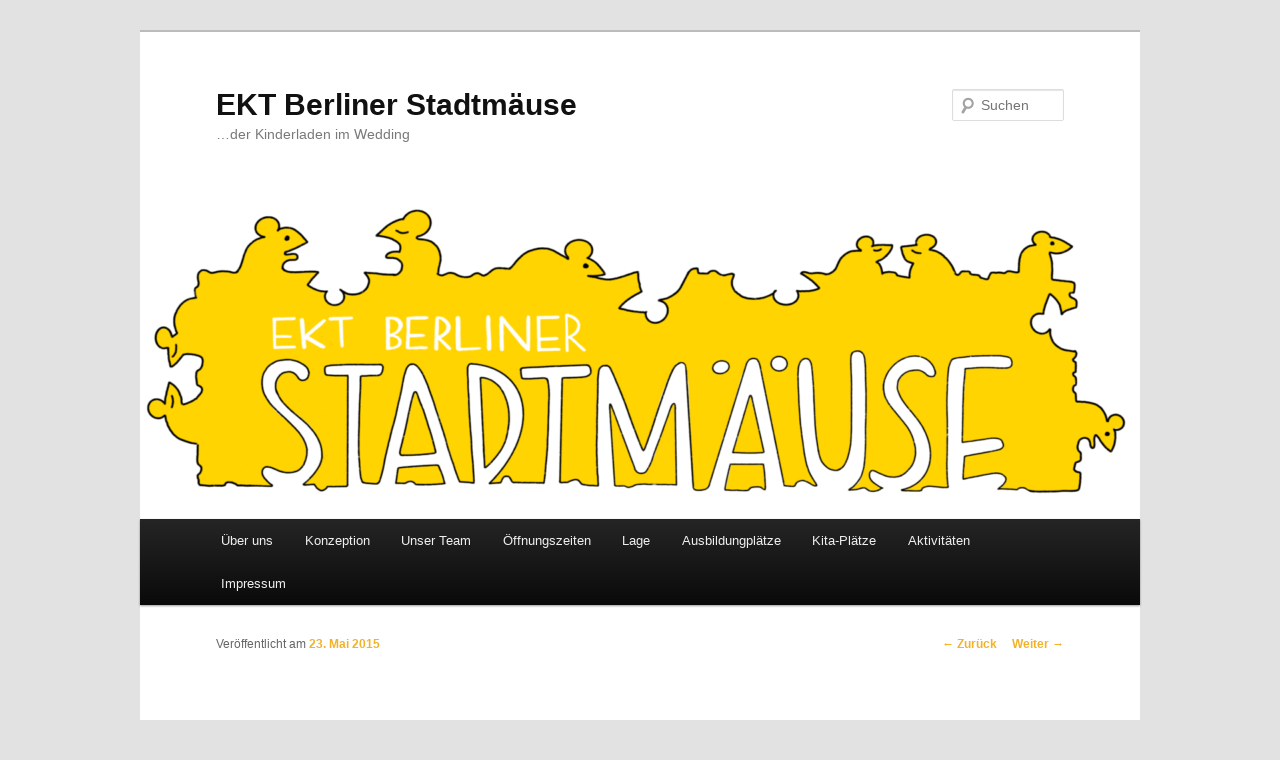

--- FILE ---
content_type: text/html; charset=UTF-8
request_url: http://blog.ekt-berliner-stadtmaeuse.de/2015/05/23/eine-ganz-normale-woche/
body_size: 6449
content:
<!DOCTYPE html>
<!--[if IE 6]>
<html id="ie6" lang="de">
<![endif]-->
<!--[if IE 7]>
<html id="ie7" lang="de">
<![endif]-->
<!--[if IE 8]>
<html id="ie8" lang="de">
<![endif]-->
<!--[if !(IE 6) & !(IE 7) & !(IE 8)]><!-->
<html lang="de">
<!--<![endif]-->
<head>
<meta charset="UTF-8" />
<meta name="viewport" content="width=device-width" />
<title>
Eine ganz normale Woche | EKT Berliner Stadtmäuse	</title>
<link rel="profile" href="https://gmpg.org/xfn/11" />
<link rel="stylesheet" type="text/css" media="all" href="http://blog.ekt-berliner-stadtmaeuse.de/wp-content/themes/twentyeleven/style.css?ver=20190507" />
<link rel="pingback" href="http://blog.ekt-berliner-stadtmaeuse.de/xmlrpc.php">
<!--[if lt IE 9]>
<script src="http://blog.ekt-berliner-stadtmaeuse.de/wp-content/themes/twentyeleven/js/html5.js?ver=3.7.0" type="text/javascript"></script>
<![endif]-->
<meta name='robots' content='max-image-preview:large' />
<link rel='dns-prefetch' href='//secure.gravatar.com' />
<link rel='dns-prefetch' href='//s.w.org' />
<link rel='dns-prefetch' href='//v0.wordpress.com' />
<link rel='dns-prefetch' href='//i0.wp.com' />
<link rel="alternate" type="application/rss+xml" title="EKT Berliner Stadtmäuse &raquo; Feed" href="http://blog.ekt-berliner-stadtmaeuse.de/feed/" />
<link rel="alternate" type="application/rss+xml" title="EKT Berliner Stadtmäuse &raquo; Kommentar-Feed" href="http://blog.ekt-berliner-stadtmaeuse.de/comments/feed/" />
<link rel="alternate" type="application/rss+xml" title="EKT Berliner Stadtmäuse &raquo; Eine ganz normale Woche-Kommentar-Feed" href="http://blog.ekt-berliner-stadtmaeuse.de/2015/05/23/eine-ganz-normale-woche/feed/" />
		<script type="text/javascript">
			window._wpemojiSettings = {"baseUrl":"https:\/\/s.w.org\/images\/core\/emoji\/13.1.0\/72x72\/","ext":".png","svgUrl":"https:\/\/s.w.org\/images\/core\/emoji\/13.1.0\/svg\/","svgExt":".svg","source":{"concatemoji":"http:\/\/blog.ekt-berliner-stadtmaeuse.de\/wp-includes\/js\/wp-emoji-release.min.js?ver=5.8.12"}};
			!function(e,a,t){var n,r,o,i=a.createElement("canvas"),p=i.getContext&&i.getContext("2d");function s(e,t){var a=String.fromCharCode;p.clearRect(0,0,i.width,i.height),p.fillText(a.apply(this,e),0,0);e=i.toDataURL();return p.clearRect(0,0,i.width,i.height),p.fillText(a.apply(this,t),0,0),e===i.toDataURL()}function c(e){var t=a.createElement("script");t.src=e,t.defer=t.type="text/javascript",a.getElementsByTagName("head")[0].appendChild(t)}for(o=Array("flag","emoji"),t.supports={everything:!0,everythingExceptFlag:!0},r=0;r<o.length;r++)t.supports[o[r]]=function(e){if(!p||!p.fillText)return!1;switch(p.textBaseline="top",p.font="600 32px Arial",e){case"flag":return s([127987,65039,8205,9895,65039],[127987,65039,8203,9895,65039])?!1:!s([55356,56826,55356,56819],[55356,56826,8203,55356,56819])&&!s([55356,57332,56128,56423,56128,56418,56128,56421,56128,56430,56128,56423,56128,56447],[55356,57332,8203,56128,56423,8203,56128,56418,8203,56128,56421,8203,56128,56430,8203,56128,56423,8203,56128,56447]);case"emoji":return!s([10084,65039,8205,55357,56613],[10084,65039,8203,55357,56613])}return!1}(o[r]),t.supports.everything=t.supports.everything&&t.supports[o[r]],"flag"!==o[r]&&(t.supports.everythingExceptFlag=t.supports.everythingExceptFlag&&t.supports[o[r]]);t.supports.everythingExceptFlag=t.supports.everythingExceptFlag&&!t.supports.flag,t.DOMReady=!1,t.readyCallback=function(){t.DOMReady=!0},t.supports.everything||(n=function(){t.readyCallback()},a.addEventListener?(a.addEventListener("DOMContentLoaded",n,!1),e.addEventListener("load",n,!1)):(e.attachEvent("onload",n),a.attachEvent("onreadystatechange",function(){"complete"===a.readyState&&t.readyCallback()})),(n=t.source||{}).concatemoji?c(n.concatemoji):n.wpemoji&&n.twemoji&&(c(n.twemoji),c(n.wpemoji)))}(window,document,window._wpemojiSettings);
		</script>
		<style type="text/css">
img.wp-smiley,
img.emoji {
	display: inline !important;
	border: none !important;
	box-shadow: none !important;
	height: 1em !important;
	width: 1em !important;
	margin: 0 .07em !important;
	vertical-align: -0.1em !important;
	background: none !important;
	padding: 0 !important;
}
</style>
	<link rel='stylesheet' id='wp-block-library-css'  href='http://blog.ekt-berliner-stadtmaeuse.de/wp-includes/css/dist/block-library/style.min.css?ver=5.8.12' type='text/css' media='all' />
<style id='wp-block-library-inline-css' type='text/css'>
.has-text-align-justify{text-align:justify;}
</style>
<style id='wp-block-library-theme-inline-css' type='text/css'>
#start-resizable-editor-section{display:none}.wp-block-audio figcaption{color:#555;font-size:13px;text-align:center}.is-dark-theme .wp-block-audio figcaption{color:hsla(0,0%,100%,.65)}.wp-block-code{font-family:Menlo,Consolas,monaco,monospace;color:#1e1e1e;padding:.8em 1em;border:1px solid #ddd;border-radius:4px}.wp-block-embed figcaption{color:#555;font-size:13px;text-align:center}.is-dark-theme .wp-block-embed figcaption{color:hsla(0,0%,100%,.65)}.blocks-gallery-caption{color:#555;font-size:13px;text-align:center}.is-dark-theme .blocks-gallery-caption{color:hsla(0,0%,100%,.65)}.wp-block-image figcaption{color:#555;font-size:13px;text-align:center}.is-dark-theme .wp-block-image figcaption{color:hsla(0,0%,100%,.65)}.wp-block-pullquote{border-top:4px solid;border-bottom:4px solid;margin-bottom:1.75em;color:currentColor}.wp-block-pullquote__citation,.wp-block-pullquote cite,.wp-block-pullquote footer{color:currentColor;text-transform:uppercase;font-size:.8125em;font-style:normal}.wp-block-quote{border-left:.25em solid;margin:0 0 1.75em;padding-left:1em}.wp-block-quote cite,.wp-block-quote footer{color:currentColor;font-size:.8125em;position:relative;font-style:normal}.wp-block-quote.has-text-align-right{border-left:none;border-right:.25em solid;padding-left:0;padding-right:1em}.wp-block-quote.has-text-align-center{border:none;padding-left:0}.wp-block-quote.is-large,.wp-block-quote.is-style-large{border:none}.wp-block-search .wp-block-search__label{font-weight:700}.wp-block-group.has-background{padding:1.25em 2.375em;margin-top:0;margin-bottom:0}.wp-block-separator{border:none;border-bottom:2px solid;margin-left:auto;margin-right:auto;opacity:.4}.wp-block-separator:not(.is-style-wide):not(.is-style-dots){width:100px}.wp-block-separator.has-background:not(.is-style-dots){border-bottom:none;height:1px}.wp-block-separator.has-background:not(.is-style-wide):not(.is-style-dots){height:2px}.wp-block-table thead{border-bottom:3px solid}.wp-block-table tfoot{border-top:3px solid}.wp-block-table td,.wp-block-table th{padding:.5em;border:1px solid;word-break:normal}.wp-block-table figcaption{color:#555;font-size:13px;text-align:center}.is-dark-theme .wp-block-table figcaption{color:hsla(0,0%,100%,.65)}.wp-block-video figcaption{color:#555;font-size:13px;text-align:center}.is-dark-theme .wp-block-video figcaption{color:hsla(0,0%,100%,.65)}.wp-block-template-part.has-background{padding:1.25em 2.375em;margin-top:0;margin-bottom:0}#end-resizable-editor-section{display:none}
</style>
<link rel='stylesheet' id='mediaelement-css'  href='http://blog.ekt-berliner-stadtmaeuse.de/wp-includes/js/mediaelement/mediaelementplayer-legacy.min.css?ver=4.2.16' type='text/css' media='all' />
<link rel='stylesheet' id='wp-mediaelement-css'  href='http://blog.ekt-berliner-stadtmaeuse.de/wp-includes/js/mediaelement/wp-mediaelement.min.css?ver=5.8.12' type='text/css' media='all' />
<link rel='stylesheet' id='twentyeleven-block-style-css'  href='http://blog.ekt-berliner-stadtmaeuse.de/wp-content/themes/twentyeleven/blocks.css?ver=20190102' type='text/css' media='all' />
<link rel='stylesheet' id='jetpack_css-css'  href='http://blog.ekt-berliner-stadtmaeuse.de/wp-content/plugins/jetpack/css/jetpack.css?ver=10.6.2' type='text/css' media='all' />
<link rel="https://api.w.org/" href="http://blog.ekt-berliner-stadtmaeuse.de/wp-json/" /><link rel="alternate" type="application/json" href="http://blog.ekt-berliner-stadtmaeuse.de/wp-json/wp/v2/posts/476" /><link rel="EditURI" type="application/rsd+xml" title="RSD" href="http://blog.ekt-berliner-stadtmaeuse.de/xmlrpc.php?rsd" />
<link rel="wlwmanifest" type="application/wlwmanifest+xml" href="http://blog.ekt-berliner-stadtmaeuse.de/wp-includes/wlwmanifest.xml" /> 
<meta name="generator" content="WordPress 5.8.12" />
<link rel="canonical" href="http://blog.ekt-berliner-stadtmaeuse.de/2015/05/23/eine-ganz-normale-woche/" />
<link rel='shortlink' href='https://wp.me/p6SlAJ-7G' />
<link rel="alternate" type="application/json+oembed" href="http://blog.ekt-berliner-stadtmaeuse.de/wp-json/oembed/1.0/embed?url=http%3A%2F%2Fblog.ekt-berliner-stadtmaeuse.de%2F2015%2F05%2F23%2Feine-ganz-normale-woche%2F" />
<link rel="alternate" type="text/xml+oembed" href="http://blog.ekt-berliner-stadtmaeuse.de/wp-json/oembed/1.0/embed?url=http%3A%2F%2Fblog.ekt-berliner-stadtmaeuse.de%2F2015%2F05%2F23%2Feine-ganz-normale-woche%2F&#038;format=xml" />
<style type='text/css'>img#wpstats{display:none}</style>
		<style>
		/* Link color */
		a,
		#site-title a:focus,
		#site-title a:hover,
		#site-title a:active,
		.entry-title a:hover,
		.entry-title a:focus,
		.entry-title a:active,
		.widget_twentyeleven_ephemera .comments-link a:hover,
		section.recent-posts .other-recent-posts a[rel="bookmark"]:hover,
		section.recent-posts .other-recent-posts .comments-link a:hover,
		.format-image footer.entry-meta a:hover,
		#site-generator a:hover {
			color: #f2b32c;
		}
		section.recent-posts .other-recent-posts .comments-link a:hover {
			border-color: #f2b32c;
		}
		article.feature-image.small .entry-summary p a:hover,
		.entry-header .comments-link a:hover,
		.entry-header .comments-link a:focus,
		.entry-header .comments-link a:active,
		.feature-slider a.active {
			background-color: #f2b32c;
		}
	</style>
	
<!-- Jetpack Open Graph Tags -->
<meta property="og:type" content="article" />
<meta property="og:title" content="Eine ganz normale Woche" />
<meta property="og:url" content="http://blog.ekt-berliner-stadtmaeuse.de/2015/05/23/eine-ganz-normale-woche/" />
<meta property="og:description" content="Wie die Zeit vergeht&#8230; Schon wieder ist eine Woche in unserer Kita vergangen. Manche von uns sind einfach nur älter geworden, andere haben dabei ganz viele spannende Dinge erlebt und erfahren.…" />
<meta property="article:published_time" content="2015-05-23T19:45:35+00:00" />
<meta property="article:modified_time" content="2015-05-27T20:07:47+00:00" />
<meta property="og:site_name" content="EKT Berliner Stadtmäuse" />
<meta property="og:image" content="http://blog.ekt-berliner-stadtmaeuse.de/wp-content/uploads/2015/05/20150522_143422966_iOS-e1432757183131-225x300.jpg" />
<meta property="og:image:width" content="225" />
<meta property="og:image:height" content="300" />
<meta property="og:image:alt" content="Wochenplan vom 18.05.15 bis zum 22.05.15" />
<meta property="og:locale" content="de_DE" />
<meta name="twitter:text:title" content="Eine ganz normale Woche" />
<meta name="twitter:image" content="http://blog.ekt-berliner-stadtmaeuse.de/wp-content/uploads/2015/05/20150522_143422966_iOS-e1432757183131-225x300.jpg?w=144" />
<meta name="twitter:image:alt" content="Wochenplan vom 18.05.15 bis zum 22.05.15" />
<meta name="twitter:card" content="summary" />

<!-- End Jetpack Open Graph Tags -->
</head>

<body class="post-template-default single single-post postid-476 single-format-standard wp-embed-responsive single-author singular two-column left-sidebar">
<div class="skip-link"><a class="assistive-text" href="#content">Zum Inhalt wechseln</a></div><div id="page" class="hfeed">
	<header id="branding" role="banner">
			<hgroup>
				<h1 id="site-title"><span><a href="http://blog.ekt-berliner-stadtmaeuse.de/" rel="home">EKT Berliner Stadtmäuse</a></span></h1>
				<h2 id="site-description">&#8230;der Kinderladen im Wedding</h2>
			</hgroup>

						<a href="http://blog.ekt-berliner-stadtmaeuse.de/">
									<img src="http://blog.ekt-berliner-stadtmaeuse.de/wp-content/uploads/2020/01/cropped-Logo-Stadtmäuse_Gelb_Outline-e1579119732536-1.png" width="1000" height="323" alt="EKT Berliner Stadtmäuse" />
								</a>
			
									<form method="get" id="searchform" action="http://blog.ekt-berliner-stadtmaeuse.de/">
		<label for="s" class="assistive-text">Suchen</label>
		<input type="text" class="field" name="s" id="s" placeholder="Suchen" />
		<input type="submit" class="submit" name="submit" id="searchsubmit" value="Suchen" />
	</form>
			
			<nav id="access" role="navigation">
				<h3 class="assistive-text">Hauptmenü</h3>
				<div class="menu-admininstration-container"><ul id="menu-admininstration" class="menu"><li id="menu-item-578" class="menu-item menu-item-type-post_type menu-item-object-page menu-item-home menu-item-578"><a href="http://blog.ekt-berliner-stadtmaeuse.de/">Über uns</a></li>
<li id="menu-item-580" class="menu-item menu-item-type-post_type menu-item-object-page menu-item-580"><a href="http://blog.ekt-berliner-stadtmaeuse.de/uber-uns/konzeption/">Konzeption</a></li>
<li id="menu-item-579" class="menu-item menu-item-type-post_type menu-item-object-page menu-item-579"><a href="http://blog.ekt-berliner-stadtmaeuse.de/uber-uns/unser-team/">Unser Team</a></li>
<li id="menu-item-581" class="menu-item menu-item-type-post_type menu-item-object-page menu-item-581"><a href="http://blog.ekt-berliner-stadtmaeuse.de/schliesszeiten/">Öffnungszeiten</a></li>
<li id="menu-item-656" class="menu-item menu-item-type-post_type menu-item-object-page menu-item-656"><a href="http://blog.ekt-berliner-stadtmaeuse.de/uber-uns/lage/">Lage</a></li>
<li id="menu-item-685" class="menu-item menu-item-type-post_type menu-item-object-page menu-item-685"><a href="http://blog.ekt-berliner-stadtmaeuse.de/ausbildungsplatz/">Ausbildungplätze</a></li>
<li id="menu-item-582" class="menu-item menu-item-type-post_type menu-item-object-page menu-item-582"><a href="http://blog.ekt-berliner-stadtmaeuse.de/bewerbung/">Kita-Plätze</a></li>
<li id="menu-item-702" class="menu-item menu-item-type-post_type menu-item-object-page menu-item-702"><a href="http://blog.ekt-berliner-stadtmaeuse.de/aktivitaeten/">Aktivitäten</a></li>
<li id="menu-item-583" class="menu-item menu-item-type-post_type menu-item-object-page menu-item-583"><a href="http://blog.ekt-berliner-stadtmaeuse.de/impressum/">Impressum</a></li>
</ul></div>			</nav><!-- #access -->
	</header><!-- #branding -->


	<div id="main">

		<div id="primary">
			<div id="content" role="main">

				
					<nav id="nav-single">
						<h3 class="assistive-text">Beitrags-Navigation</h3>
						<span class="nav-previous"><a href="http://blog.ekt-berliner-stadtmaeuse.de/2015/05/18/neue-ausflugsplaene/" rel="prev"><span class="meta-nav">&larr;</span> Zurück</a></span>
						<span class="nav-next"><a href="http://blog.ekt-berliner-stadtmaeuse.de/2015/10/21/mittwoch-ist-ausflugstag/" rel="next">Weiter <span class="meta-nav">&rarr;</span></a></span>
					</nav><!-- #nav-single -->

					
<article id="post-476" class="post-476 post type-post status-publish format-standard hentry category-allgemein">
	<header class="entry-header">
		<h1 class="entry-title">Eine ganz normale Woche</h1>

				<div class="entry-meta">
			<span class="sep">Veröffentlicht am </span><a href="http://blog.ekt-berliner-stadtmaeuse.de/2015/05/23/eine-ganz-normale-woche/" title="21:45" rel="bookmark"><time class="entry-date" datetime="2015-05-23T21:45:35+02:00">23. Mai 2015</time></a><span class="by-author"> <span class="sep"> von </span> <span class="author vcard"><a class="url fn n" href="http://blog.ekt-berliner-stadtmaeuse.de/author/ina/" title="Alle Beiträge von Ina anzeigen" rel="author">Ina</a></span></span>		</div><!-- .entry-meta -->
			</header><!-- .entry-header -->

	<div class="entry-content">
		<p>Wie die Zeit vergeht&#8230; Schon wieder ist eine Woche in unserer Kita vergangen. Manche von uns sind einfach nur älter geworden, andere haben dabei ganz viele spannende Dinge erlebt und erfahren. Dazu gehören auf jeden Fall unsere Kinder. Sie haben in der letzten Woche nämlich &#8211; neben all den spannenden Dingen wie dem gemeinsamen Essen und dem freien Spielen und all den Sachen, die nicht aufgeschrieben werden &#8211; solche Dinge gemacht:</p>
<h1>Montag, 18.05.</h1>
<ul>
<li>Morgenkreis: Kennenlernspiel &#8222;Mein Name ist&#8230;&#8220;</li>
<li>Bewegungsspiele: &#8222;der Plumpsack geht herum&#8220;; &#8222;1, 2, 3, im Sauseschritt&#8220;;</li>
<li>Wir haben Sonja, unsere Schülerpraktikantin, vorgestellt;</li>
<li>Claudia hat ihr Projekt &#8222;gesunde Ernährung&#8220; vorgestellt;</li>
<li>Claudia hat mit den Großen begonnen, eine Ernährungspyramide zu basteln;</li>
<li>Am Nachmittag haben wir Upsi mit Verkehrserziehung vorgelesen.</li>
</ul>
<h1>Dienstag, 19.05.</h1>
<ul>
<li>Morgenkreis getrennt: die Kleinen (Luka, Ilvy, Edea) haben Farbenspiele gemacht; die Großen haben sich mit Verkehr beschäftigt (Ampel);</li>
<li>Claudia hat mit den Kindern weiter die Ernährungspyramide gemacht;</li>
<li>Vorleserunde: &#8222;Pups &#8211; die Benimmgeschichte&#8220;;</li>
<li>Abschiedskreis;</li>
</ul>
<h1>Mittwoch, 20.05.</h1>
<ul>
<li>Verkehrserziehung;</li>
<li>Ausflug zu einem neuen Spielplatz in der Nähe vom Nettelbeckplatz;</li>
<li>Vorlesen: Grüffel &amp; Gartengemüse</li>
<li>Abschiedsfeier von Mathilda;</li>
</ul>
<h1>Donnerstag, 21.05.</h1>
<ul>
<li>Morgenkreis (Singkreis): neue Lieder, Nackedei, A, E, U, Komm, lass uns die tanzen;</li>
<li>Muh die Kuh (Handpuppe) stellt sich vor und erklärt, wo die Milch herkommt;</li>
</ul>
<h1>Freitag, 22.05.</h1>
<ul>
<li>Morgenkreis: Silbenblödelei, Was ist Obst, was ist Gemüse, Eintopf (Spiel);</li>
<li>Ausmalangebote: Heft, Anfangsbuchstaben;</li>
<li>Sport.</li>
</ul>
<p>Das ist ein kleiner Ausschnitt aus einem typischen Wochenprogramm, der von unserem Team protokolliert und für alle nachzulesen an der Pinnwand hing. Da sah der Aushang dann aber so aus:</p>
<div id="attachment_477" style="width: 235px" class="wp-caption alignnone"><a href="https://i0.wp.com/blog.ekt-berliner-stadtmaeuse.de/wp-content/uploads/2015/05/20150522_143422966_iOS.jpg"><img aria-describedby="caption-attachment-477" loading="lazy" class="wp-image-477 size-medium" src="https://i0.wp.com/blog.ekt-berliner-stadtmaeuse.de/wp-content/uploads/2015/05/20150522_143422966_iOS-e1432757183131-225x300.jpg?resize=225%2C300" alt="Wochenplan vom 18.05.15 bis zum 22.05.15" width="225" height="300" srcset="https://i0.wp.com/blog.ekt-berliner-stadtmaeuse.de/wp-content/uploads/2015/05/20150522_143422966_iOS-e1432757183131.jpg?resize=225%2C300 225w, https://i0.wp.com/blog.ekt-berliner-stadtmaeuse.de/wp-content/uploads/2015/05/20150522_143422966_iOS-e1432757183131.jpg?resize=768%2C1024 768w, https://i0.wp.com/blog.ekt-berliner-stadtmaeuse.de/wp-content/uploads/2015/05/20150522_143422966_iOS-e1432757183131.jpg?w=1168 1168w, https://i0.wp.com/blog.ekt-berliner-stadtmaeuse.de/wp-content/uploads/2015/05/20150522_143422966_iOS-e1432757183131.jpg?w=1752 1752w" sizes="(max-width: 225px) 100vw, 225px" data-recalc-dims="1" /></a><p id="caption-attachment-477" class="wp-caption-text">Wochenplan vom 18.05.15 bis zum 22.05.15</p></div>
			</div><!-- .entry-content -->

	<footer class="entry-meta">
		Dieser Eintrag wurde veröffentlicht in <a href="http://blog.ekt-berliner-stadtmaeuse.de/category/allgemein/" rel="category tag">Allgemein</a> von <a href="http://blog.ekt-berliner-stadtmaeuse.de/author/ina/">Ina</a>. Setze ein Lesezeichen zum <a href="http://blog.ekt-berliner-stadtmaeuse.de/2015/05/23/eine-ganz-normale-woche/" title="Permalink zu Eine ganz normale Woche" rel="bookmark">Permalink</a>.
		
			</footer><!-- .entry-meta -->
</article><!-- #post-476 -->

						<div id="comments">
	
	
	
	
</div><!-- #comments -->

				
			</div><!-- #content -->
		</div><!-- #primary -->


	</div><!-- #main -->

	<footer id="colophon" role="contentinfo">

			

			<div id="site-generator">
												<a href="https://de.wordpress.org/" class="imprint" title="Semantic Personal Publishing Platform">
					Stolz präsentiert von WordPress				</a>
			</div>
	</footer><!-- #colophon -->
</div><!-- #page -->

<script type='text/javascript' src='http://blog.ekt-berliner-stadtmaeuse.de/wp-includes/js/comment-reply.min.js?ver=5.8.12' id='comment-reply-js'></script>
<script type='text/javascript' src='http://blog.ekt-berliner-stadtmaeuse.de/wp-content/plugins/jetpack/_inc/build/photon/photon.min.js?ver=20191001' id='jetpack-photon-js'></script>
<script type='text/javascript' src='http://blog.ekt-berliner-stadtmaeuse.de/wp-includes/js/wp-embed.min.js?ver=5.8.12' id='wp-embed-js'></script>
<script src='https://stats.wp.com/e-202604.js' defer></script>
<script>
	_stq = window._stq || [];
	_stq.push([ 'view', {v:'ext',j:'1:10.6.2',blog:'101610729',post:'476',tz:'1',srv:'blog.ekt-berliner-stadtmaeuse.de'} ]);
	_stq.push([ 'clickTrackerInit', '101610729', '476' ]);
</script>

</body>
</html>
